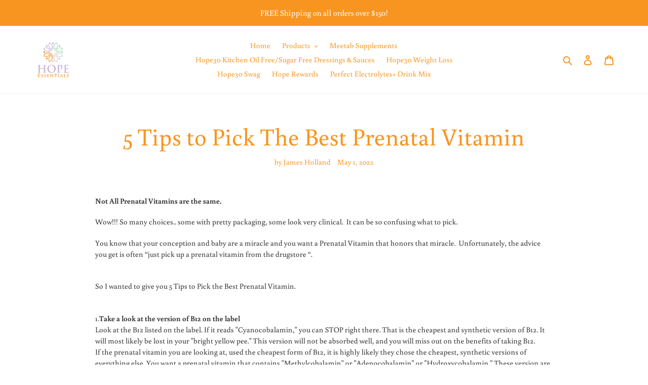

--- FILE ---
content_type: application/x-javascript
request_url: https://app.sealsubscriptions.com/shopify/public/status/shop/hope-essentials.myshopify.com.js?1768884197
body_size: -288
content:
var sealsubscriptions_settings_updated='1767880889c';

--- FILE ---
content_type: application/x-javascript; charset=utf-8
request_url: https://bundler.nice-team.net/app/shop/status/hope-essentials.myshopify.com.js?1768884197
body_size: -354
content:
var bundler_settings_updated='1768877954c';